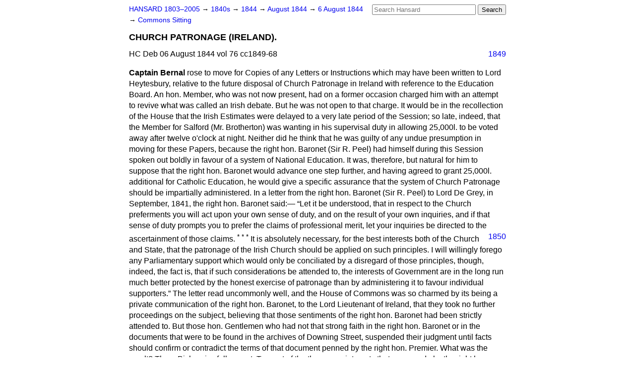

--- FILE ---
content_type: text/html
request_url: https://api.parliament.uk/historic-hansard/commons/1844/aug/06/church-patronage-ireland
body_size: 18562
content:
<!doctype html>
<html lang='en-GB'>
  <head>
    <meta charset='utf-8' />
    <title>CHURCH PATRONAGE (IRELAND). (Hansard, 6 August 1844)</title>
    <meta author='UK Parliament' />
    <meta content='51ff727eff55314a' name='y_key' />
    <link href='https://www.parliament.uk/site-information/copyright/' rel='copyright' />
    <meta content='Hansard, House of Commons, House of Lords, Parliament, UK, House of Commons sitting' name='keywords' />
    <meta content='CHURCH PATRONAGE (IRELAND). (Hansard, 6 August 1844)' name='description' />
    <link href="../../../../stylesheets/screen.css" media="screen" rel="stylesheet" title="Default" type="text/css" />
    <link href="../../../../stylesheets/print.css" media="print" rel="stylesheet" type="text/css" />
  <script type="text/javascript">
  var appInsights=window.appInsights||function(a){
    function b(a){c[a]=function(){var b=arguments;c.queue.push(function(){c[a].apply(c,b)})}}var c={config:a},d=document,e=window;setTimeout(function(){var b=d.createElement("script");b.src=a.url||"https://az416426.vo.msecnd.net/scripts/a/ai.0.js",d.getElementsByTagName("script")[0].parentNode.appendChild(b)});try{c.cookie=d.cookie}catch(a){}c.queue=[];for(var f=["Event","Exception","Metric","PageView","Trace","Dependency"];f.length;)b("track"+f.pop());if(b("setAuthenticatedUserContext"),b("clearAuthenticatedUserContext"),b("startTrackEvent"),b("stopTrackEvent"),b("startTrackPage"),b("stopTrackPage"),b("flush"),!a.disableExceptionTracking){f="onerror",b("_"+f);var g=e[f];e[f]=function(a,b,d,e,h){var i=g&&g(a,b,d,e,h);return!0!==i&&c["_"+f](a,b,d,e,h),i}}return c
    }({
        instrumentationKey:"c0960a0f-30ad-4a9a-b508-14c6a4f61179",
        cookieDomain:".parliament.uk"
    });
    
  window.appInsights=appInsights,appInsights.queue&&0===appInsights.queue.length&&appInsights.trackPageView();
</script></head>
  <body id='hansard-millbanksytems-com'>
    <div id='header'>
      <div class='search-help'><a href="../../../../search">Search Help</a></div>
            <form action='../../../../search' id='search' method='get' rel='search'>
        <input size='24' title='Access key: S' accesskey='s' name='query' id='search-query' type='search' placeholder='Search Hansard' autosave='hansard.millbanksystems.com' results='10' value='' >
        <input type='submit' value='Search' >
      </form>

      <div id='nav'>
        <a href="../../../../index.html" id="home" rel="home">HANSARD 1803&ndash;2005</a>
        &rarr;
                <a class='sitting-decade' href='../../../../sittings/1840s'>
          1840s
        </a>
         &rarr;
        <a class='sitting-year' href='../../../../sittings/1844/'>
          1844
        </a>
         &rarr;
        <a class='sitting-month' href='../../../../sittings/1844/aug/'>
          August 1844
        </a>
         &rarr;
        <a class='sitting-day' href='../../../../sittings/1844/aug/06'>
          6 August 1844
        </a>

        &rarr;
                <a href='../../../../sittings/1844/aug/06#commons' rel='directory up'>
          Commons Sitting
        </a>

      </div>
      <h1 class='title'>CHURCH PATRONAGE (IRELAND).</h1>
    </div>
    <div class='house-of-commons-sitting' id='content'>
      
      <cite class='section'>HC Deb 06 August 1844 vol 76 cc1849-68</cite>
      <a class='permalink column-permalink' id='column_1849' title='Col. 1849 &mdash; HC Deb 06 August 1844 vol 76 c1849' name='column_1849' href='church-patronage-ireland#column_1849' rel='bookmark'>1849</a>
      <div class='hentry member_contribution' id='S3V0076P0-02801'>
        <a name='S3V0076P0_18440806_HOC_20'>  </a>
        <blockquote class='contribution_text entry-content'>
          <cite class='member author entry-title unmatched-member'>Captain Bernal</cite>
          <p class='first-para'>
            rose to move for Copies of any Letters or Instructions which may have been written to Lord Heytesbury, relative to the future disposal of Church Patronage in Ireland with reference to the Education Board. An hon. Member, who was not now present, had on a former occasion charged him with an attempt to revive what was called an Irish debate. But he was not open to that charge. It would be in the recollection of the House that the Irish Estimates were delayed to a very late period of the Session; so late, indeed, that the Member for Salford (Mr. Brotherton) was wanting in his supervisal duty in allowing 25,000<span class="italic">l.</span> to be voted away after twelve o'clock at night. Neither did he think that he was guilty of any undue presumption in moving for these Papers, because the right hon. Baronet (Sir R. Peel) had himself during this Session spoken out boldly in favour of a system of National Education. It was, therefore, but natural for him to suppose that the right hon. Baronet would advance one step further, and having agreed to grant 25,000<span class="italic">l.</span> additional for Catholic Education, he would give a specific assurance that the system of Church Patronage should be impartially administered. In a letter from the right hon. Baronet (Sir R. Peel) to Lord De Grey, in September, 1841, the right hon. Baronet said:&#x2014;
            <q>Let it be understood, that in respect to the Church preferments you will act upon your own sense of duty, and on the result of your own inquiries, and if that sense of duty prompts you to prefer the claims of professional merit, let your inquiries be directed to the ascertainment of those claims. <sup>*</sup> <sup>*</sup> <sup>*</sup>
            <a class='permalink column-permalink' id='column_1850' title='Col. 1850 &mdash; HC Deb 06 August 1844 vol 76 c1850' name='column_1850' href='church-patronage-ireland#column_1850' rel='bookmark'>1850</a>
            It is absolutely necessary, for the best interests both of the Church and State, that the patronage of the Irish Church should be applied on such principles. I will willingly forego any Parliamentary support which would only be conciliated by a disregard of those principles, though, indeed, the fact is, that if such considerations be attended to, the interests of Government are in the long run much better protected by the honest exercise of patronage than by administering it to favour individual supporters.</q>
            The letter read uncommonly well, and the House of Commons was so charmed by its being a private communication of the right hon. Baronet, to the Lord Lieutenant of Ireland, that they took no further proceedings on the subject, believing that those sentiments of the right hon. Baronet had been strictly attended to. But those hon. Gentlemen who had not that strong faith in the right hon. Baronet or in the documents that were to be found in the archives of Downing Street, suspended their judgment until facts should confirm or contradict the terms of that document penned by the right hon. Premier. What was the result? Three Bishoprics fell vacant. Two out of the three appointments that were made by the right hon. Baronet were of persons notorious for their hostility to the National System of Education. In 1841, Lord De Grey appointed the right rev. Dr. O'Brien Bishop of Ossory, who was well known to be opposed to the National System of Education. The next appointment was that of Dr. Stopford, as Bishop of Meath, who was equally well known as an Anti-National Education man. A third appointment was that of Dr. Daly to the bishopric of Cashel, who had been editor of the <span class="italic">Christian Examiner,</span> most bitter in its denunciations of the system of National Education. A fourth was the Very Rev. H. Newmam, Dean of Cork, brother-in-law of Dr. Daly, and of the same opinions and principles. A fifth was the Very Rev. Holt Waring, Dean of Dromore. A sixth was the Very Rev. H. Newland, Dean of Ferns; a seventh, the Very Rev. H. Packenham, Dean of St. Patrick; an eighth, the Very Rev. Charles Vignoles, Dean of Ossory; a ninth the Venerable Dr. Stokes, Archdeacon of Armargh; and a tenth, the Venerable H. Irwin, Archdeacon of Emly. Thus much for the dignitaries of the Irish Church; and without adverting to minor apppointments, he might observe that the
            
            <a class='permalink column-permalink' id='column_1851' title='Col. 1851 &mdash; HC Deb 06 August 1844 vol 76 c1851' name='column_1851' href='church-patronage-ireland#column_1851' rel='bookmark'>1851</a>
            Lord Lieutenant had the unprecedented number of thirty-nine chaplains, all, with only two exceptions, opponents of National Education. One of these exceptions was the Rev. Mr. Duncan, and for him there was of course no promotion. It might be remembered that in the course of a former debate the right hon. Baronet at the head of the Home Department drew down tremendous cheers by quoting Lord Bacon; but he would now ask him how he could reconcile such appointments with the warm interest he now felt in the cause of National Education. The right hon. Baronet at the head of the Government was reported to have said formerly that the feeling against National Education was gradually wearing out. Nobody acquainted with Ireland would be found to corroborate this assertion, and seeing that professional advancement was to be secured by hostility to National Education, it was no wonder that the feeling was so prevalent. In December, 1841, only two months after the date of the right hon. Baronet's letter, the Bishop of Down and Connor preached a sermon, in which he denounced the system of National Education as little better than inculcating Deism and Mahometanism. There was another point to which he wished to draw attention; the jurisdiction of the Bishop of Cashel and Waterford, and of the Bishop of Ossory extended over several counties, including 320 parishes, and more than 400 clergymen. What would be the conduct of those clergymen? National Education would be effectually excluded. What had been the conduct of Dr. Daly? It was a remark of Lord Orrery, in his <span class="italic">Life of Swift,</span> that he had been so long in the habit of giving way to his passions, that he at last mistook them for his duties. So with Dr. Daly, who had pronounced so many denunciations against National Education that he might begin to think them well-founded. At his last visitation of Lismore, a clergyman mentioned that he had been to a school upon the National Education principle, upon which Dr. Daly denounced him as having been engaged in doing the devil's work. During a tower of agitation this same peripatetic Prelate had denounced even the right hon. Baronet for entering into a God-denying compact with the Roman Catholics. During the present Session the Recorder of Dublin had presented a petition from the Bishop of Waterford and Cashel and the
            <a class='permalink column-permalink' id='column_1852' title='Col. 1852 &mdash; HC Deb 06 August 1844 vol 76 c1852' name='column_1852' href='church-patronage-ireland#column_1852' rel='bookmark'>1852</a>
            clergy of his diocese, stating that they could not carry out the system of National Education. One clergyman, indeed, of that diocese, was of a different opinion, the Rev. H. Woodward, who had written a pamphlet in favour of National Education, and who therefore remained only the rector of a parish. He could not help thinking that if Government had sincerely notified its intention of carrying that system into effect, they would not have experienced their present difficulties, and would have moderated the transports of vituperative Bishops. Depend upon it, these ecclesiastical dignitaries, the moment the warm and cheering light of Government favour was withdrawn from their eyes, would cease to kick against the pricks. If one man man more than another were indebted to National Education, it was the right hon. Baronet; it was very well for him to turn round and direct attention to his troops and to his barracks, but if it had not been for the exertions of Father Mathew and National Education, there would have been a rebellion in Ireland before now. If the money had been granted in 1835, and moreover, if an additional grant had been then made to Maynooth, and it had been placed on the footing of a Roman Catholic College instead of a wretched almshouse, he would appeal to the right hon. Baronet, who sat still and did nothing when it was useful to move, what might not now have been the state of Ireland? It was very well for him, under the pressure of circumstances, to come down to the House, to say that he deplored the present condition of affairs, to propose a larger grant to Maynooth, and to throw a little dust in people's eyes by his 25,000<span class="italic">l.</span> increase for National Education, but he would find that such a course in the long run would not answer his purpose, and that he must speak out and deal plainly. His main object in moving for the papers of which he had given notice was, if possible, to draw from the Government a pledge that, in future, Church patronage should not be given away to the opponents of National Education.
          </p>
        </blockquote>
      </div>
      
      <div class='hentry member_contribution' id='S3V0076P0-02802'>
        <a name='S3V0076P0_18440806_HOC_21'>  </a>
        <blockquote cite='https://api.parliament.uk/historic-hansard/people/sir-robert-peel-1' class='contribution_text entry-content'>
          <a class='speech-permalink permalink' href='church-patronage-ireland#S3V0076P0_18440806_HOC_21' title='Link to this speech by Sir Robert Peel' rel='bookmark'>&sect;</a>
          <cite class='member author entry-title'><a href="/historic-hansard/people/sir-robert-peel-1" title="Sir Robert Peel">Sir R. Peel</a></cite>
          <p class='first-para'>
            Sir, it is perfectly true that I stated to the House, in the course of the late discussion on Irish affairs, that I had written a letter in September, 1841, to the Lord Lieutenant of Ireland, to the Effect of that letter quoted by the hon. Member opposite. Whether the words
            
            <a class='permalink column-permalink' id='column_1853' title='Col. 1853 &mdash; HC Deb 06 August 1844 vol 76 c1853' name='column_1853' href='church-patronage-ireland#column_1853' rel='bookmark'>1853</a>
            were exactly the same I cannot answer for, but certainly the purport of them was that which the hon. Member has stated. In the course of that debate it had been remarked that one cause of the inferiority of the Irish Church was, that for a long series of years the promotions and patronage had been made conducive to the advancement of political interest. I said that this charge could not apply to this Government, for after the appointment of Lord De Grey it was intimated to the Lord Lieutenant that it was the opinion of Her Majesty's Government the best mode of strengthening the influence of the Irish Church was to appoint to the offices of the Church men of unblemished character and of the highest merit; and that understanding from Lord De Grey it was his intion to make these qualifications the condition of appointments in the Irish Church, that Lord De Grey would never have any solicitation from the Government on account of parliamentary interest in respect to these appointments. This was the understanding and engagement on the subject, and this engagement Lord De Grey did literally fulfil. Her Majesty's Government had never pressed those political or parliamentary claims which other Governments had advanced, believing that Lord De Grey would exercise the Church patronage with fidelity, and according to the principles stated in the letter to which reference has been made. And my firm belief is, that Lord De Grey has acted with fidelity to the understanding which was arrived at between himself and Her Majesty's Government, and that at no period has professional eminence and private character been more strictly adhered to as the rule of recommendation to the patronage of the Church. I do not believe that either parliamentary or political motives have ever influenced Lord De Grey in his recommendations to the patronage of the Church. [Captain <span class="italic">Bernal:</span> "Hear, hear."] And I again repeat, notwithstanding the hon. Member opposite cheers, that there never was a period when the appointments in the Irish Church were more influenced by a regard to professional character, learning, and professional worth. But what says the Report of the Commissioners? The Report says:&#x2014;
            <q>We have the gratification of observing that the unfounded impressions upon the subject of the national system, which we have had
            <a class='permalink column-permalink' id='column_1854' title='Col. 1854 &mdash; HC Deb 06 August 1844 vol 76 c1854' name='column_1854' href='church-patronage-ireland#column_1854' rel='bookmark'>1854</a>
            on former occasions to notice, are, at length, rapidly dying away.</q>
            The hon. Member has referred to Dr. O'Brien, Dr. Stopford, and Dr. Daly. I admit, and I regret the circumstance, that some of the Irish Prelates have exhibited hostility to the system of National Education. I do not mean to deny anything. I do not deny that some have displayed an overforward hostility to the system, but what I stated was, that the professional worth and merits of the parties who received the patronage of the Church formed the exclusive ground of their recommendation. The hon. Member has said that I have only recently exhibited remarkable zeal in favour of National Education. This is not the fact. In 1835, during the short period in which I presided over the Treasury, in that year I proposed an increase of the Vote for National Education. During the whole period of the late Government, did I oppose the Vote for National Education? On the contrary, I gave it my cordial support. As I said before, in 1835 a proposition was made by Government for an increased Vote. The hon. Gentleman quotes a pamphlet written by Mr. Woodward, to whose opinion he attaches much importance. Mr. Woodward begins by saying:&#x2014;
            <q>So fully bent is the Government which now sways the destines of the country upon carrying out this favourite project, that the Prime Minister is reported to have declared his intention of patronising and promoting those ecclesiastics only who will co-operate with him in the design. This report, however, seems to rest on but slender grounds; and it is well that it does so. For surely it were much to be deplored that an Administration who have hitherto dispensed their Church patronage with such clean hands, should, by a rash determination, tie up those hands from the further prosecution of so good a work.</q>
            This is the clergyman on whom the hon. Member relies and selects as an example. This very clergyman gives two opinions&#x2014;first, he says that the Irish Government administered the Church patronage so as to entitle them to public approbation; and next he deprecates all intention of charging on the Lord Lieutenant that the opposition to or approbation of the system of National Education, was to be the test of the fitness of parties to receive the patronage of the Church. And, further, in this pamphlet it will be seen Mr. Woodward expressly states that up to
            
            <a class='permalink column-permalink' id='column_1855' title='Col. 1855 &mdash; HC Deb 06 August 1844 vol 76 c1855' name='column_1855' href='church-patronage-ireland#column_1855' rel='bookmark'>1855</a>
            the year 1843 he had been opposed to the system of National Education. Mr. Woodward in the pamphlet distinctly states that he never manifested any particular zeal in favour of the system up to a late period, and yet the hon. Member remonstrates with me because this Gentleman still remains a rector. I stated that I thought the objections to the system of National Education were gradually decreasing. And on what grounds did I make this assertion? I stated it on the authority of the Commissioners interested in the carrying out this system&#x2014;the Archbishop of Dublin, Dr. Murray, Sir A. R. Blake, the Solicitor General, and others, who presented the last Report to this House. This Report distinctly states that the Commissioners have gratification in observing that the unfounded impressions on the subject of National Education, which existed at the outset, were at length rapidly dying away. So it will be seen it was not an unsupported opinion of my own, that the objections to the system were gradually weakening. I referred to the Report of the Commissioners, and from that Report I obtain an account of the increase which has taken place in the number of schools and scholars within these last few years. The Report in question states as follows:&#x2014;
            <table>
            <tr>
            <td>Date.</td>
            <td>No. of Schools.</td>
            <td>No. of Children.</td>
            </tr>
            <tr>
            <td>1839</td>
            <td>1581</td>
            <td>192,971</td>
            </tr>
            <tr>
            <td>1840</td>
            <td>1978</td>
            <td>232,560</td>
            </tr>
            <tr>
            <td>1841</td>
            <td>2337</td>
            <td>281,849</td>
            </tr>
            <tr>
            <td>1842</td>
            <td>2721</td>
            <td>319,372</td>
            </tr>
            <tr>
            <td>1843</td>
            <td>2912</td>
            <td>355,320</td>
            </tr>
            </table>
            At the close of 1842 we had 2721 schools in operation, attended by 319,792. At the close of 1843 we had 2912 schools, which were attended by 365,339 children. The increase in the number of schools amounted within the year to 191, and the increase in the attendance of children to 35,528. This, then appears to be a complete demonstration that the system is spreading; that the number of schools and of scholars is increasing; and that the increase does not arise from the increase in the number of the Roman Catholic children, but that the objections to the system are in fact fast vanishing. I do sincerely believe that many of the object-
            <a class='permalink column-permalink' id='column_1856' title='Col. 1856 &mdash; HC Deb 06 August 1844 vol 76 c1856' name='column_1856' href='church-patronage-ireland#column_1856' rel='bookmark'>1856</a>
            tions felt on the part of the clergy of the Established Church arose from mistaken impressions as to the intentions and objects of the system. I believe a general impression existed that the Divine Scriptures were absolutely interdicted in some of the schools. This impression arose from the fact not having been closely examined into, and this occasioned those vehement objections to participate in or to promote the system of National Education. But such is not the fact; and I am glad to have an opportunity of inculcating on the Protestant community of Ireland that no such prohibitions in respect of the Scriptures is contained in the National System of Education. On the contrary, it will be found that in 1000 of these schools the Scriptures are read daily, and that in 1400 extracts from Scripture are read. These details will be found in the Report. From a paper which was laid on the Table by order of the House of Commons last Session, I find that in 944 schools the Scriptures were read, and in 1300 the Scriptural extracts which the Commission published were read. So, therefore, the Report is totally without foundation that there is any prohibition of the reading of the Scriptures in these schools. What is the rule of the Commissioners on this head? The rule is published, and every one who impugns the system ought to have cognisance of it. The rule is that
            <q>The patrons of the several schools have the right of appointing such religious instruction as they may think proper to be given therein, provided that each school be open to children of all communions&#x2014;that due regard be had to parental right and authority&#x2014;that, accordingly, no child be compelled to receive, or be present at, any religious instruction to which his parents or guardians object&#x2014;and that the time for giving it be so fixed that no child shall be thereby in effect excluded, directly or indirectly, from the other advantages which the school affords. Subject to this, religious instruction may be given either during the fixed school hours or otherwise.</q>
            So that any of these schools may be attended by Protestant and Roman Catholic children, and there the Scriptures will be read. The next rule was
            <q>That the reading of the Scriptures either in the Protestant authorised or Douay version, as well as the teaching of catechisms, comes within the rule as to religious instruction.</q>
            The pamphlet of Mr. Woodward is useful. Speaking of the regulations of the Commissioners, he states the several
            
            <a class='permalink column-permalink' id='column_1857' title='Col. 1857 &mdash; HC Deb 06 August 1844 vol 76 c1857' name='column_1857' href='church-patronage-ireland#column_1857' rel='bookmark'>1857</a>
            impediments in the way of clergymen or laymen of the Established Church becoming patrons of the national schools. Mr. Woodward then quotes the two orders to which I have referred, which shows that the Scriptures may be read in the schools, provided due regard is had to those differences in creeds for which provision has been made.
            <q>Now," said this rev. Gentleman, "What, I would ask, would a patron desire more than this? What could he want beyond being enabled to read and explain the Scriptures for an hour each day to his own children, and to as many others as are willing to avail themselves of the opportunity; and, besides that, to convey what religious instruction he may thick fit?</q>
            With such an impression, he added that he was not disposed to place himself in opposition to the system of National Education in Ireland, being desirous to derive all the benefit from the system it might possess or offer in the way of education for the mass of the people in Ireland. In answer to the question put by the hon. Member, I say that it is the intention of Her Majesty's Government warmly and cordially to give our support to the system of National Education in that country. I might add, as a proof of the sincerity of our intentions, that an application having been made for a separate grant in aid of other schools in connection with the Established Church, the Government had declined to recommend the grant, from a fear that a separate Parliamentary grant for such a purpose would defeat the object they had in view&#x2014;united instruction of the children of persons of different religious creeds in one class of schools. The Government had reason to apprehend, that the effect of such a grant would be to induce the Protestant parents to withdraw their children from the present general system of instruction to place them in their own schools, and thus a separation would be effected in respect to the education of children of Roman Catholics and Protestants. It was suggested, that if it were granted there was great reason to expect that the Presbyterians in Ireland, who had hitherto displayed a sincere desire to co-operate with the promoters of the National System of Education, might feel they were entitled to a grant for the establishment of separate schools on their own principles, which would be a still greater
            <a class='permalink column-permalink' id='column_1858' title='Col. 1858 &mdash; HC Deb 06 August 1844 vol 76 c1858' name='column_1858' href='church-patronage-ireland#column_1858' rel='bookmark'>1858</a>
            inconvenience, as the co-operation of the Presbyterians would thus be lost, and three different and separate systems of education would be in operation, instead of one. I am fully aware of the advantages which the present system of National Education offers, and therefore I will not consent to abandon the Vote of the House for enlarging the means of a general and united system of education in Ireland, embracing the children of Catholics, Protestants, and Presbyterians, with permission to the pastors of each persuasion to instruct the children of their flock one day in the week, and without, the exclusion of the Scriptures from the use of the scholars upon the other days of the week. With respect to the correspondence required to be produced by the hon. Member, there is no such correspondence in existence. I had an interview with the noble Lord before he went to Ireland, in which this subject, amongst others, was discussed. That noble Lord knows full well it is the intention of Her Majesty's Government to support cordially the National System of Education of Ireland. He knows what are our sentiments with respect to Church patronage in that country. I have not pressed upon his Lordship any condition that in dispensing Church patronage there, he was to make advancement dependent upon political considerations, or the course which members of the clergy of the Established Church might adopt with respect to the system of National Education, from a conviction that it would be unwise in this way to enlist their pride in opposition to that system of education. I should be sorry to place the dispensation of Church preferment upon grounds so base. I wished it to be dispensed upon the only justifiable grounds, that is to say, upon the grounds of ability, activity, and purity of life in the clergyman preferred, convinced that if preferment were made to depend upon a clergyman's subscribing to any particular opinion, or set of opinions, as a test of his fitness for preferment, all hope of success in our object by means of Church preferment must be at an end. There is no such correspondence, at, I repe as that which the hon. Member requires, and I will say that no consideration could ever induce me to adopt such a test of fitness for clerical promotion. I repeat that it is the intention of Her Majesty's Government to give to the National System of Education its warm and cordial support.
            
            <a class='permalink column-permalink' id='column_1859' title='Col. 1859 &mdash; HC Deb 06 August 1844 vol 76 c1859' name='column_1859' href='church-patronage-ireland#column_1859' rel='bookmark'>1859</a>
            The Rev. Mr. Woodward begins his pamphlet by saying he claimed a right to address the clergy of the Established Church in Ireland, in consequence of what he had urged ten years before, in 1834, upon the subject of his indifference to Church preferment, in a pamphlet on the subject of tithes.
            <q>For my part," says he, "in making these observations, I have no purpose to serve but the discharge of my own conscience, I seek the favour of no party. I expect no larger benefice than the one I hold; nor have I the slightest wish for advancement.</q>
            Having thus disavowed, in 1834, any desire for advancement, in the words I have quoted in his late publication, he writes:&#x2014;
            <q>My first impression when I heard of the plan of National Education was, I will confess, that in the discipline of the schools an unholy attempt was ventured on, so to amalgamate discordant creeds as to form a kind of neutral compound for the scholars. Whether anything of this kind entered into the original intention of the Board I know not, for I have very little acquaintance with the subject; but assuredly in the present conduct of the plan, they are wholly cleared of such a charge. On the contrary, one of the grand objections of the Committee of the Church Education Society to the National Board is, that they will not sanction the very amalgamation I so much deprecate.</q>
            So far I have been induced to enter into the arguments and statements of the rev. Gentleman alluded to by the hon. Member, and I shall now only add that in my opinion there never was nor could be devised a plan less likely to conciliate the Protestant and Catholic population of Ireland than that which would result from adopting the advice of the hon. Mover, which advice must obviously have the appearance of insinuating that men filling the sacred office were open to the influence of selfish motives when they changed opinions they had once conscientiously entertained.
          </p>
        </blockquote>
      </div>
      
      <div class='hentry member_contribution' id='S3V0076P0-02803'>
        <a name='S3V0076P0_18440806_HOC_22'>  </a>
        <blockquote cite='https://api.parliament.uk/historic-hansard/people/mr-thomas-wyse' class='contribution_text entry-content'>
          <a class='speech-permalink permalink' href='church-patronage-ireland#S3V0076P0_18440806_HOC_22' title='Link to this speech by Mr Thomas Wyse' rel='bookmark'>&sect;</a>
          <cite class='member author entry-title'><a href="/historic-hansard/people/mr-thomas-wyse" title="Mr Thomas Wyse">Mr. Wyse</a></cite>
          <p class='first-para'>
            was glad that public apprehension would, in a great degree, be removed upon this subject by what had passed on the present occasion. Stronger evidence of the gradual removal of prejudices could not be adduced than the increase in the number of schools and in the number of children sent to them; and it ought to be added, since it was an important addition, that the increase had been much larger in the north than in the south and west of Ireland. Any grant
            <a class='permalink column-permalink' id='column_1860' title='Col. 1860 &mdash; HC Deb 06 August 1844 vol 76 c1860' name='column_1860' href='church-patronage-ireland#column_1860' rel='bookmark'>1860</a>
            intended for the education of the lower classes of the community must go to a greater amount towards the Catholic majority than towards the Protestants, but the education of every peasant must be a benefit to the whole community. A charge had been often urged against the Roman Catholic Clergy of being opposed to the reading of the Scriptures. He had repudiated the charge more than once: he had himself seen a bible printed by a Catholic Prelate in the north of Ireland in the same form as the authorised version, for which there was the full authority of the Pope, sanctioning the reading, and in addition to this Father Mathew had, at his own expense, also printed a bible. That charge, therefore, was unfounded. One of the chief objections against the national system had been the inspection of the schools; those prejudices had altogether passed away, and the parties were now glad of an inspection, which taught them the improvemets which had taken place elsewhere. Another great improvement had taken place in the mode of writing the books intended for the classes. Their value was best shown by the universal circulation of the books amongst all classes of the community. He believed that they were the best productions of their kind in any country, and had been in circulation not only in America and in France, but had also been translated, and were used in Italy. What he would be anxious to dwell upon, however, were the words of the right hon. Baronet, that he would give to the system not only a general and Ministerial protection, but a warm and cordial support; but to give this warm and cordial support he must see the execution of his intentions left not to persons absolutely bound and pledged, but at least to those who had not given opinions indirect, he might say factious, hostility, to which his hon. Friend had ascribed many of the appointments. If the right hon. Baronet were anxious that the system should be worked cordially and warmly, he would find that it could not be worked by Prelates directly opposed to the plan. He regretted, with respect to the Bishop appointed to the Diocese with which he was himself connected, that his conduct should contrast so strongly with that o his predecessor, who had mingled the performance of his high duties as a Protestant Ecclesiastic with consideration and good feeling towards his Catholic fellow
            
            <a class='permalink column-permalink' id='column_1861' title='Col. 1861 &mdash; HC Deb 06 August 1844 vol 76 c1861' name='column_1861' href='church-patronage-ireland#column_1861' rel='bookmark'>1861</a>
            subjects, and who not only attended the schools as a part of his duty, but also assisted in every charity for the Catholics. Such were the watchers over education which it would do well for the right hon. Baronet to appoint&#x2014;not fettering them and compelling them to adopt the national system, but directing their favourable attention towards it. If he would do this, the time would come when he would not hear such Motions as this of his hon. Friend, and would have to gratulate the House not only upon the progress of education, but upon a rich harvest, ripened by the spontaneous support of the people of Ireland.
          </p>
        </blockquote>
      </div>
      
      <div class='hentry member_contribution' id='S3V0076P0-02804'>
        <a name='S3V0076P0_18440806_HOC_23'>  </a>
        <blockquote cite='https://api.parliament.uk/historic-hansard/people/viscount-ebrington-2' class='contribution_text entry-content'>
          <a class='speech-permalink permalink' href='church-patronage-ireland#S3V0076P0_18440806_HOC_23' title='Link to this speech by Viscount  Ebrington' rel='bookmark'>&sect;</a>
          <cite class='member author entry-title'><a href="/historic-hansard/people/viscount-ebrington-2" title="Viscount  Ebrington">Viscount Ebrington</a></cite>
          <p class='first-para'>
            could have wished that the speech of the right hon. Baronet had been delivered upon some former occasion, when the question of Irish Education had been attacked, and had not reserved it for the period when he had the weight of Government upon his shoulders. Had he before stated his views the weight of his opinion might have mitigated the bitter and incessant hostility of the party by which he was surrounded and supported. He thought that it might have had influence with the hon. Member for Oxford, and might have dispelled what the right hon. Baronet himself admitted to be the utterly unfounded delusion as to the principle of the system which had pervaded not only this country but Ireland. It was now too late in the day so claim the character of a candid and warm supporter of those schools. Whether the right hon. Baronet, might upon some occasion, have given a silent vote in their favour he knew not; but when the system was threatened, and when it with difficulty bore up against the attacks, any expression of support from him would have come with a different force, and would have produced different results. There would have been no reason then to doubt the zeal which he now professed to feel, or to suspect that political motives were blended with his conscientious desire to extend the National System of Education in Ireland. Among the recommendations of the persons whom he had promoted to dignitaries in the Church was not that of accurately looking at a subject before they pronounced an adverse opinion as to what did not exist, for he believed that there was no one of the divines alluded to who had not sanctioned with his high authority, and had not disseminated the very delu-
            <a class='permalink column-permalink' id='column_1862' title='Col. 1862 &mdash; HC Deb 06 August 1844 vol 76 c1862' name='column_1862' href='church-patronage-ireland#column_1862' rel='bookmark'>1862</a>
            sions and errors which he (Viscount Ebrington) trusted the speech of the right hon. Baronet that evening would extinguish for ever. It had been well said that those who lived in glass houses should not throw stones. Upon a recent occasion the right hon. Baronet thought fit to throw out an insinuation against the rev. Dr. Hudson, dean of Armagh, that his only recommendation to the sinecure which he enjoyed appeared to be his large private fortune. That was not his recommendation, it was his zealous support of the National Education System. The right hon. Baronet called him a sinecurist. He was so, thanks to the Government, whose Attorney General had reconsidered the legal opinion he had formerly given, that the living of Armagh, with a cure of souls, was really attached to the deanery. But how did he employ his sinecure? He did not receive one farthing from the deanery; he was not one farthing the richer for it. He divided its revenue into four equal parts, one of which defrayed the tithes, taxes, &c., to be paid upon it. Another he devoted to the local charities of Armagh; another to the promotion of education, almost entirely in schools connected with the National Education Board, and the remainder to the promotion of temperance. It was only an act of justice to say thus much of Dr. Hudson. He only wished that the Dean whose establishment had been recently brought under the notice of the House had spent his income half as well. He was glad to find that the scruples of some of the Protestant Clergy with reference to these schools had been dispelled. He knew that many of the Clergy of the Establishment, especially in England, had come to the same conclusion as Mr. Woodward, that their objections to the system, as not allowing the reading of the Divine Scriptures, were untenable; and he thought the right hon. Baronet might better follow up his good intentions, than by making speeches in Parliament on the one hand, and promoting those who were scarcely known but for their hostility to the Board of Education with the other.
          </p>
        </blockquote>
      </div>
      
      <div class='hentry member_contribution' id='S3V0076P0-02805'>
        <a name='S3V0076P0_18440806_HOC_24'>  </a>
        <blockquote cite='https://api.parliament.uk/historic-hansard/people/mr-george-darby' class='contribution_text entry-content'>
          <a class='speech-permalink permalink' href='church-patronage-ireland#S3V0076P0_18440806_HOC_24' title='Link to this speech by Mr George Darby' rel='bookmark'>&sect;</a>
          <cite class='member author entry-title'><a href="/historic-hansard/people/mr-george-darby" title="Mr George Darby">Mr. Darby</a></cite>
          <p class='first-para'>
            had the pleasure of knowing Mr. Woodward, who had been, at one time, unfavourable to the system, but had now sanctioned it: and if the rule suggested by the hon. Gentleman opposite had been adopted, they would have excluded from appointments such a man as
            
            <a class='permalink column-permalink' id='column_1863' title='Col. 1863 &mdash; HC Deb 06 August 1844 vol 76 c1863' name='column_1863' href='church-patronage-ireland#column_1863' rel='bookmark'>1863</a>
            Mr. Woodward, who, upon further consideration of the subject had changed his opinions. Whether the Clergy of Ireland had or had not conscientious objections to the system, he thought they ought not to abstain from visiting the schools and preventing abuses. He thought this was the best thing for the clergy to do, even if they did object to the system. But when they talked of bigotry and intolerance, he must say that to declare a man who conscientiously objected to the system, and yet did his duty in every way besides, and was an able man, should be, on that account alone, excluded from preferment, would be the worst possible way of promoting the object which the hon. Gentleman opposite had in view.
          </p>
        </blockquote>
      </div>
      
      <div class='hentry member_contribution' id='S3V0076P0-02806'>
        <a name='S3V0076P0_18440806_HOC_25'>  </a>
        <blockquote cite='https://api.parliament.uk/historic-hansard/people/mr-richard-sheil' class='contribution_text entry-content'>
          <a class='speech-permalink permalink' href='church-patronage-ireland#S3V0076P0_18440806_HOC_25' title='Link to this speech by Mr Richard Sheil' rel='bookmark'>&sect;</a>
          <cite class='member author entry-title'><a href="/historic-hansard/people/mr-richard-sheil" title="Mr Richard Sheil">Mr. Sheil</a></cite>
          <p class='first-para'>
            did not complain of the right hon. Gentleman for not laying down a rule of exclusion, but what they did complain of was the practice. The modes in which the Government had exercised control, had effectually counteracted their own intentions. The right hon. Gentleman looked upon the system as fraught with benefits to the community, and declared that he would give to it his warm and cordial support. But how, and in what manner, did he give it? If the patronage of the Crown were applied in conformity with the system under the protection of the right hon. Gentleman, he would select those who were attached to the policy he supported. Let not the Government imagine that he charged them with any want of sincerity, they had given proofs of it sufficient, which some might argue upon, but none could controvert. But they had not carried out their support in an effectual way. He did not wish them to exclude every one who had opposed the system, but in practice, they had excluded every one who supported it. He had heard the list of the appointments read by his hon. Friend. The Government were charged with not having appointed one who supported the system. There were O'Brien, and Stopford, and Daly, and Newman, not one of whom was a supporter of the National Board. Their hostility was open, avowed, and undisguised; and he said that such appointments counteracted the intentions of the Government. They were not serving the Church by them&#x2014;they were placing the Church in hostile array to the people&#x2014;they were making it odious to the people. They saw this phalanx opposed to one of
            <a class='permalink column-permalink' id='column_1864' title='Col. 1864 &mdash; HC Deb 06 August 1844 vol 76 c1864' name='column_1864' href='church-patronage-ireland#column_1864' rel='bookmark'>1864</a>
            the most important measures, and they thence assumed that the Church of Ireland was hostile to this useful measure, and this excited, and justly excited, the hostility of the Irish people to that Church itself. How did this come to pass? The right hon. Baronet said that he did not control Lord De Grey as to his Church appointments. It was understood that the Irish Secretary had no control over the ecclesiastical appointments, but that they were left to the Lord Lieutenant whoever he might be. Surely the right hon. Baronet said that he had left those appointments to the Lord Lieutenant without control, and he said that these appointments were made in a manner which was injurious to the system supported by Government. But then it was said that this was a question which did not interfere with the Church, that it was a question merely political. It was not merely a political question, but was a religious question, it was a moral question. From the Education Board flowed morality, and charity, and Christian love; it was then a question of morals, and therefore religious. He thought they did wrong not to institute to preferments partizans of the system with merits for their appointments. His hon. Friend had spoken strongly against the Irish Church, but not half so strongly as the noble Lord the Secretary for Ireland had spoken, to the surprise of his Friends in that House, and to the disappointment of those in Ireland. The noble Lord had declared that the conduct of the Church had been most factious in this regard. [Lord <span class="italic">Eliot:</span> No, no.] The noble Lord certainly used the word "factious," and the term rendered him the subject of paragraph after paragraph in the columns of the <span class="italic">Evening Mail.</span> The word was certainly used, and he was surprised that the noble Lord's memory was so treacherous upon the point. The noble Lord found the whole Church arrayed against him&#x2014;he found a misapprehension of facts, and a misapprehension of sentiments&#x2014;and it was but natural that, in his exasperation, he had said that the conduct of the Church was factious. Were they not justified, then, in asking the Government to reconsider this question, and to decide whether a course more consistent with the feelings of the Government might not be adopted? The new Lord Lieutenant had continued in office as chaplains thirty-
            
            <a class='permalink column-permalink' id='column_1865' title='Col. 1865 &mdash; HC Deb 06 August 1844 vol 76 c1865' name='column_1865' href='church-patronage-ireland#column_1865' rel='bookmark'>1865</a>
            nine men, all of whom were opposed to the National Board, with two exceptions. If he thought they were acting a double part, he would not ask them to reconsider the subject, but he knew they were not; still they were acting a part which Mr. Burke had condemned again and again. Let them look at the very last work of that eminent statesman; they would find it laid down that the best intentions of the Government had been counteracted by their own officials, and so it was here. The dignitaries of the Church were selected on account of the hostility they displayed to the system supported by Government. He hoped, sincerely, as they were at the end of the Session, that they would part in good humour; there were many intimations given by the Government, for which he was thankful, and more particularly for the promises that they would promote education; he only regretted that they should have done anything to mar its good effects, and to disfigure, if not wholly to destroy, their good work.
          </p>
        </blockquote>
      </div>
      
      <div class='hentry member_contribution' id='S3V0076P0-02807'>
        <a name='S3V0076P0_18440806_HOC_26'>  </a>
        <blockquote cite='https://api.parliament.uk/historic-hansard/people/lord-eliot' class='contribution_text entry-content'>
          <a class='speech-permalink permalink' href='church-patronage-ireland#S3V0076P0_18440806_HOC_26' title='Link to this speech by Lord  Eliot' rel='bookmark'>&sect;</a>
          <cite class='member author entry-title'><a href="/historic-hansard/people/lord-eliot" title="Lord  Eliot">Lord Eliot</a></cite>
          <p class='first-para'>
            said, that as reference had been made to some expression of his two years ago, he wished to make one or two observations. This was the first time he was aware that the expression alluded to by the right hon. Gentleman had ever been attributed to him as applied to the Clergy of the Established Church in Ireland. What he said on the occasion referred to by the right hon. Gentleman was that in the communications he had received the failure of the system was attributed to the hostility of the Clergy of the Established Church, but that he was sure that hostility was governed by the most conscientious motives. He believed that if he had on that occasion made use of the expression alluded to, there were several of his hon. Friends behind him who would at the time have called upon him for an explanation of it. It was now some time ago, and he could not pretend to recollect every word he spoke on the occasion, but he was sure that he spoke with respect of Clergy of the Established Church, and declared his belief that their opposition was based upon conscientious motives. He differed altogether from the right hon. Gentleman if he thought that no Clergyman ought to be promoted unless he sacrificed his conscientious opinions, and as to the appointments of Lord De Grey, they were guided solely by a view of the zeal and ability and character of the individual,
            <a class='permalink column-permalink' id='column_1866' title='Col. 1866 &mdash; HC Deb 06 August 1844 vol 76 c1866' name='column_1866' href='church-patronage-ireland#column_1866' rel='bookmark'>1866</a>
            in utter disregard of all feelings of party. In the whole list there was not one who possessed any family influence, or could be said to have got promotion on such grounds. [Mr. <span class="italic">Sheil:</span> Bishop Daly.] Dr. Daly was certainly the brother of a gentleman who had been Member for an Irish county, but was no longer so, and surely this was no reason why his claim should be overlooked, he being in every other sense fully qualified. He believed that the majority of the most eminent divines of the Established Church were opposed to the National System of Education, but was this to deprive them of all claim to preferment, if they performed all the duties of a parish priest in an efficient and exemplary manner? He believed that although there was still considerable hostility to the National System, the opponents of the measure were beginning to look calmly into the matter, and to think that they may have been labouring under a misconception, and he believed that in a few years a great change of opinion would afford the means of a more beneficial application of the system, but that change must not be the consequence of any suspicion of a compromise of honour by a dispensation of promotion. When distinguished divines found that they were not proscribed on account of their conscientious opinions, they would begin to examine the system more calmly, and would see that it became their duty to superintend the schools, and improve them as much as they could, although they might not agree in the principle on which they were founded. He would repeat, that no Lord Lieutenant had ever dispensed the patronage of the Church in Ireland with more perfect impartiality than Lord De Grey did; or with a more anxious desire to select divines the most eminent for their ability, zeal, and piety; and to refuse promotion to such men, because of a difference of opinion, must surely be an injustice.
          </p>
        </blockquote>
      </div>
      
      <div class='hentry member_contribution' id='S3V0076P0-02808'>
        <a name='S3V0076P0_18440806_HOC_27'>  </a>
        <blockquote class='contribution_text entry-content'>
          <cite class='member author entry-title unmatched-member'>Mr. M. J. O'Connell</cite>
          <p class='first-para'>
            asked whether the Government thought they promoted the interests of religion or of the Church in a great district, and in two extensive counties, in which there were many Catholics, by placing at the head of the Church there a man who had used such language as had been quoted by his hon. Friend? He was indebted to the noble Lord for a statement of Dr. Daly's qualifications, for all he had heard of his work as a parish priest at Powerscourt was, that during the
            
            <a class='permalink column-permalink' id='column_1867' title='Col. 1867 &mdash; HC Deb 06 August 1844 vol 76 c1867' name='column_1867' href='church-patronage-ireland#column_1867' rel='bookmark'>1867</a>
            minority of Lord Powerscourt he had advised the mother of that noble Lord to refuse the Roman Catholics a site for a place of worship, and that they were in consequence obliged to worship in a barn. He (Mr. O'Connell) believed, that upon one of the occasions referred to at Lismore, last year, he had told his congregation to avoid intercourse with Roman Catholics, and had enjoined, above all, Protestants in a wealthy condition of life not to employ Catholic servants. He believed that those were facts which could not be denied. There was a rev. Gentleman in Trinity College, known for his literary attainments, who had been passed over, but as for Dr. Daly, in the name of all that was sacred, what had he to do with literature? He had never heard of him, except as the Editor of the <span class="italic">Christian Examiner</span> [And of the "Life of Lady Powerscourt" from an opposition Member]. He (Mr. M. O'Connell) had never heard of that work, and except for the instance of intolerance which had been cited, and for his opposition to the National System of Education, he had never heard that Dr. Daly was distinguished for anything. Perhaps his brother's services had been rewarded vicariously through him, and indeed it had been said that the Mitre had been substituted for the Coronet in the family of the Daly's. But, of course, on the principle on which the right hon. Baronet administered his patronage that could not be.
          </p>
        </blockquote>
      </div>
      
      <div class='hentry member_contribution' id='S3V0076P0-02809'>
        <a name='S3V0076P0_18440806_HOC_28'>  </a>
        <blockquote cite='https://api.parliament.uk/historic-hansard/people/lord-eliot' class='contribution_text entry-content'>
          <a class='speech-permalink permalink' href='church-patronage-ireland#S3V0076P0_18440806_HOC_28' title='Link to this speech by Lord  Eliot' rel='bookmark'>&sect;</a>
          <cite class='member author entry-title'><a href="/historic-hansard/people/lord-eliot" title="Lord  Eliot">Lord Eliot</a></cite>
          <p class='first-para'>
            wished to say one word in explanation. Since he addressed the House an hon. Friend of his had brought him the <span class="italic">Parliamentary Debates</span> where he found the observations he had made on the occasion to which the right hon. Gentleman opposite (Mr. Sheil) had just now referred, as to the hostility of the Clergy to the National System. He found that what he said was this:&#x2014;
            <q>He could assure the House that there was no dislike on the part of the Protestants to send their children to the national schools, and although the Protestant Clergy were opposed to the system, he did not doubt that they were influenced by conscientious motives.</q>
            The right hon. Gentleman did him an injustice, therefore, if he supposed that he had any intention to depreciate the Protestant Clergy of Ireland.
          </p>
        </blockquote>
      </div>
      
      <div class='hentry member_contribution' id='S3V0076P0-02810'>
        <a name='S3V0076P0_18440806_HOC_29'>  </a>
        <blockquote class='contribution_text entry-content'>
          <cite class='member author entry-title unmatched-member'>Captain Bernal</cite>
          <p class='first-para'>
            did not wish the right hon. Gentleman opposite to lay down any fixed rule, but he did wish him to appoint Clergymen to clerical offices who were
            <a class='permalink column-permalink' id='column_1868' title='Col. 1868 &mdash; HC Deb 06 August 1844 vol 76 c1868' name='column_1868' href='church-patronage-ireland#column_1868' rel='bookmark'>1868</a>
            not strongly opposed to the System of General Education.
          </p>
        </blockquote>
      </div>
      
      <p class='procedural' id='S3V0076P0-02811'>
        <a class='permalink' href='church-patronage-ireland#S3V0076P0_18440806_HOC_30' title='Link to this contribution' rel='bookmark'>&sect;</a>
        Motion withdrawn.
      </p>
      
      <p class='procedural' id='S3V0076P0-02812'>
        <a class='permalink' href='church-patronage-ireland#S3V0076P0_18440806_HOC_31' title='Link to this contribution' rel='bookmark'>&sect;</a>
        House adjourned at half past eight o'clock.
      </p>
      <ol class='xoxo'>
        
      </ol>
      
      <div id='section-navigation'>        <div id='previous-section'>Back to
        <a href='art-unions' rel='prev'>
          ART UNIONS.
        </a>
        </div>
</div>
    </div>
    <div id='footer'>
      <p><a href="../../../../typos">Noticed a typo?</a> | <a href='mailto:data@parliament.uk' target='_BLANK' title='Opens a new page'>Report other issues</a> | <a href='https://www.parliament.uk/site-information/copyright/' rel='copyright' id='copyright'>&copy UK Parliament</a></p>
      <script type='text/javascript'>
        var gaJsHost = (("https:" == document.location.protocol) ? "https://ssl." : "http://www.");
        document.write(unescape("%3Cscript src='" + gaJsHost + "google-analytics.com/ga.js' type='text/javascript'%3E%3C/script%3E"));
      </script>
      <script type='text/javascript'>
        var pageTracker = _gat._getTracker("UA-3110135-1");
        pageTracker._initData();
        
      </script>
    </div>
  <script>(function(){function c(){var b=a.contentDocument||a.contentWindow.document;if(b){var d=b.createElement('script');d.innerHTML="window.__CF$cv$params={r:'9c04dfe33ecb4603',t:'MTc2ODgxMDQyNS4wMDAwMDA='};var a=document.createElement('script');a.nonce='';a.src='/cdn-cgi/challenge-platform/scripts/jsd/main.js';document.getElementsByTagName('head')[0].appendChild(a);";b.getElementsByTagName('head')[0].appendChild(d)}}if(document.body){var a=document.createElement('iframe');a.height=1;a.width=1;a.style.position='absolute';a.style.top=0;a.style.left=0;a.style.border='none';a.style.visibility='hidden';document.body.appendChild(a);if('loading'!==document.readyState)c();else if(window.addEventListener)document.addEventListener('DOMContentLoaded',c);else{var e=document.onreadystatechange||function(){};document.onreadystatechange=function(b){e(b);'loading'!==document.readyState&&(document.onreadystatechange=e,c())}}}})();</script></body>
</html>
